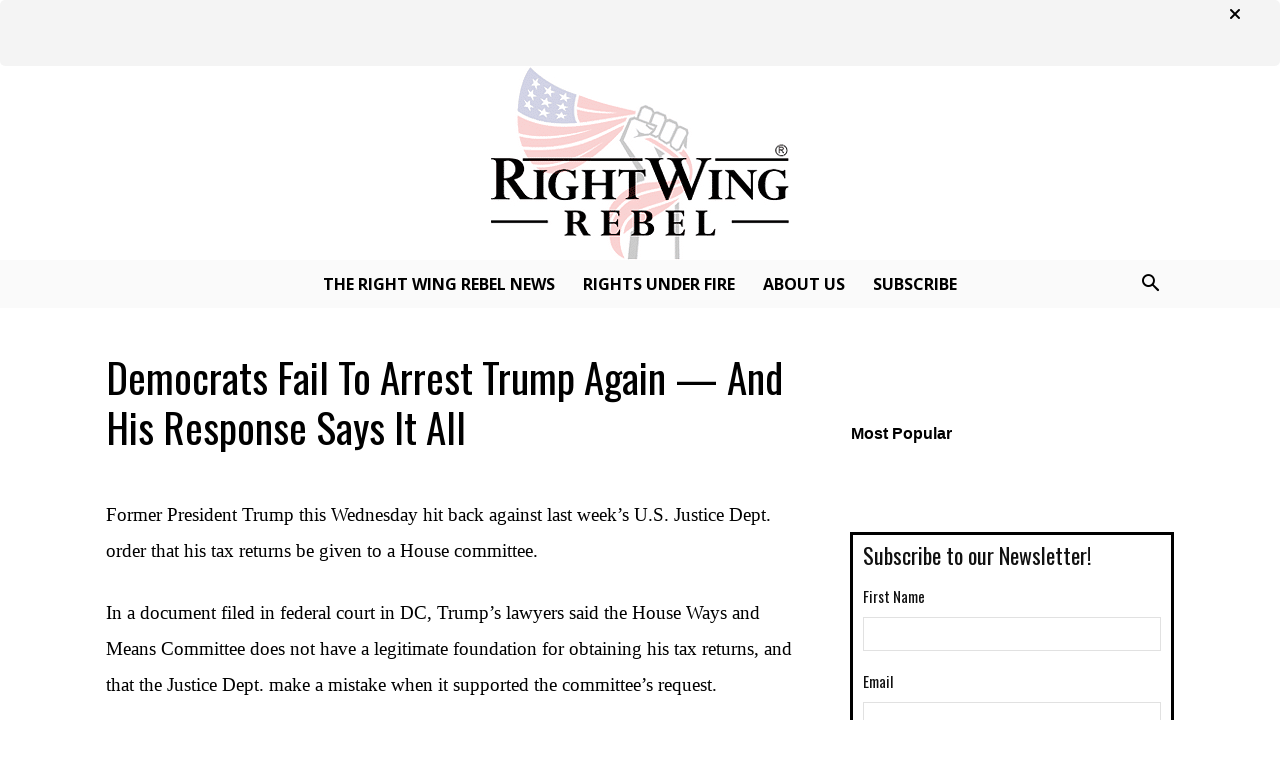

--- FILE ---
content_type: text/html; charset=utf-8
request_url: https://www.google.com/recaptcha/api2/anchor?ar=1&k=6LfphjUgAAAAANF8sKl097UdKlB4sIXW6RuJa1tu&co=aHR0cHM6Ly93d3cudGhlcmlnaHR3aW5ncmViZWwuY29tOjQ0Mw..&hl=en&type=image&v=7gg7H51Q-naNfhmCP3_R47ho&theme=light&size=normal&anchor-ms=20000&execute-ms=30000&cb=z0w61zu25ibi
body_size: 48781
content:
<!DOCTYPE HTML><html dir="ltr" lang="en"><head><meta http-equiv="Content-Type" content="text/html; charset=UTF-8">
<meta http-equiv="X-UA-Compatible" content="IE=edge">
<title>reCAPTCHA</title>
<style type="text/css">
/* cyrillic-ext */
@font-face {
  font-family: 'Roboto';
  font-style: normal;
  font-weight: 400;
  font-stretch: 100%;
  src: url(//fonts.gstatic.com/s/roboto/v48/KFO7CnqEu92Fr1ME7kSn66aGLdTylUAMa3GUBHMdazTgWw.woff2) format('woff2');
  unicode-range: U+0460-052F, U+1C80-1C8A, U+20B4, U+2DE0-2DFF, U+A640-A69F, U+FE2E-FE2F;
}
/* cyrillic */
@font-face {
  font-family: 'Roboto';
  font-style: normal;
  font-weight: 400;
  font-stretch: 100%;
  src: url(//fonts.gstatic.com/s/roboto/v48/KFO7CnqEu92Fr1ME7kSn66aGLdTylUAMa3iUBHMdazTgWw.woff2) format('woff2');
  unicode-range: U+0301, U+0400-045F, U+0490-0491, U+04B0-04B1, U+2116;
}
/* greek-ext */
@font-face {
  font-family: 'Roboto';
  font-style: normal;
  font-weight: 400;
  font-stretch: 100%;
  src: url(//fonts.gstatic.com/s/roboto/v48/KFO7CnqEu92Fr1ME7kSn66aGLdTylUAMa3CUBHMdazTgWw.woff2) format('woff2');
  unicode-range: U+1F00-1FFF;
}
/* greek */
@font-face {
  font-family: 'Roboto';
  font-style: normal;
  font-weight: 400;
  font-stretch: 100%;
  src: url(//fonts.gstatic.com/s/roboto/v48/KFO7CnqEu92Fr1ME7kSn66aGLdTylUAMa3-UBHMdazTgWw.woff2) format('woff2');
  unicode-range: U+0370-0377, U+037A-037F, U+0384-038A, U+038C, U+038E-03A1, U+03A3-03FF;
}
/* math */
@font-face {
  font-family: 'Roboto';
  font-style: normal;
  font-weight: 400;
  font-stretch: 100%;
  src: url(//fonts.gstatic.com/s/roboto/v48/KFO7CnqEu92Fr1ME7kSn66aGLdTylUAMawCUBHMdazTgWw.woff2) format('woff2');
  unicode-range: U+0302-0303, U+0305, U+0307-0308, U+0310, U+0312, U+0315, U+031A, U+0326-0327, U+032C, U+032F-0330, U+0332-0333, U+0338, U+033A, U+0346, U+034D, U+0391-03A1, U+03A3-03A9, U+03B1-03C9, U+03D1, U+03D5-03D6, U+03F0-03F1, U+03F4-03F5, U+2016-2017, U+2034-2038, U+203C, U+2040, U+2043, U+2047, U+2050, U+2057, U+205F, U+2070-2071, U+2074-208E, U+2090-209C, U+20D0-20DC, U+20E1, U+20E5-20EF, U+2100-2112, U+2114-2115, U+2117-2121, U+2123-214F, U+2190, U+2192, U+2194-21AE, U+21B0-21E5, U+21F1-21F2, U+21F4-2211, U+2213-2214, U+2216-22FF, U+2308-230B, U+2310, U+2319, U+231C-2321, U+2336-237A, U+237C, U+2395, U+239B-23B7, U+23D0, U+23DC-23E1, U+2474-2475, U+25AF, U+25B3, U+25B7, U+25BD, U+25C1, U+25CA, U+25CC, U+25FB, U+266D-266F, U+27C0-27FF, U+2900-2AFF, U+2B0E-2B11, U+2B30-2B4C, U+2BFE, U+3030, U+FF5B, U+FF5D, U+1D400-1D7FF, U+1EE00-1EEFF;
}
/* symbols */
@font-face {
  font-family: 'Roboto';
  font-style: normal;
  font-weight: 400;
  font-stretch: 100%;
  src: url(//fonts.gstatic.com/s/roboto/v48/KFO7CnqEu92Fr1ME7kSn66aGLdTylUAMaxKUBHMdazTgWw.woff2) format('woff2');
  unicode-range: U+0001-000C, U+000E-001F, U+007F-009F, U+20DD-20E0, U+20E2-20E4, U+2150-218F, U+2190, U+2192, U+2194-2199, U+21AF, U+21E6-21F0, U+21F3, U+2218-2219, U+2299, U+22C4-22C6, U+2300-243F, U+2440-244A, U+2460-24FF, U+25A0-27BF, U+2800-28FF, U+2921-2922, U+2981, U+29BF, U+29EB, U+2B00-2BFF, U+4DC0-4DFF, U+FFF9-FFFB, U+10140-1018E, U+10190-1019C, U+101A0, U+101D0-101FD, U+102E0-102FB, U+10E60-10E7E, U+1D2C0-1D2D3, U+1D2E0-1D37F, U+1F000-1F0FF, U+1F100-1F1AD, U+1F1E6-1F1FF, U+1F30D-1F30F, U+1F315, U+1F31C, U+1F31E, U+1F320-1F32C, U+1F336, U+1F378, U+1F37D, U+1F382, U+1F393-1F39F, U+1F3A7-1F3A8, U+1F3AC-1F3AF, U+1F3C2, U+1F3C4-1F3C6, U+1F3CA-1F3CE, U+1F3D4-1F3E0, U+1F3ED, U+1F3F1-1F3F3, U+1F3F5-1F3F7, U+1F408, U+1F415, U+1F41F, U+1F426, U+1F43F, U+1F441-1F442, U+1F444, U+1F446-1F449, U+1F44C-1F44E, U+1F453, U+1F46A, U+1F47D, U+1F4A3, U+1F4B0, U+1F4B3, U+1F4B9, U+1F4BB, U+1F4BF, U+1F4C8-1F4CB, U+1F4D6, U+1F4DA, U+1F4DF, U+1F4E3-1F4E6, U+1F4EA-1F4ED, U+1F4F7, U+1F4F9-1F4FB, U+1F4FD-1F4FE, U+1F503, U+1F507-1F50B, U+1F50D, U+1F512-1F513, U+1F53E-1F54A, U+1F54F-1F5FA, U+1F610, U+1F650-1F67F, U+1F687, U+1F68D, U+1F691, U+1F694, U+1F698, U+1F6AD, U+1F6B2, U+1F6B9-1F6BA, U+1F6BC, U+1F6C6-1F6CF, U+1F6D3-1F6D7, U+1F6E0-1F6EA, U+1F6F0-1F6F3, U+1F6F7-1F6FC, U+1F700-1F7FF, U+1F800-1F80B, U+1F810-1F847, U+1F850-1F859, U+1F860-1F887, U+1F890-1F8AD, U+1F8B0-1F8BB, U+1F8C0-1F8C1, U+1F900-1F90B, U+1F93B, U+1F946, U+1F984, U+1F996, U+1F9E9, U+1FA00-1FA6F, U+1FA70-1FA7C, U+1FA80-1FA89, U+1FA8F-1FAC6, U+1FACE-1FADC, U+1FADF-1FAE9, U+1FAF0-1FAF8, U+1FB00-1FBFF;
}
/* vietnamese */
@font-face {
  font-family: 'Roboto';
  font-style: normal;
  font-weight: 400;
  font-stretch: 100%;
  src: url(//fonts.gstatic.com/s/roboto/v48/KFO7CnqEu92Fr1ME7kSn66aGLdTylUAMa3OUBHMdazTgWw.woff2) format('woff2');
  unicode-range: U+0102-0103, U+0110-0111, U+0128-0129, U+0168-0169, U+01A0-01A1, U+01AF-01B0, U+0300-0301, U+0303-0304, U+0308-0309, U+0323, U+0329, U+1EA0-1EF9, U+20AB;
}
/* latin-ext */
@font-face {
  font-family: 'Roboto';
  font-style: normal;
  font-weight: 400;
  font-stretch: 100%;
  src: url(//fonts.gstatic.com/s/roboto/v48/KFO7CnqEu92Fr1ME7kSn66aGLdTylUAMa3KUBHMdazTgWw.woff2) format('woff2');
  unicode-range: U+0100-02BA, U+02BD-02C5, U+02C7-02CC, U+02CE-02D7, U+02DD-02FF, U+0304, U+0308, U+0329, U+1D00-1DBF, U+1E00-1E9F, U+1EF2-1EFF, U+2020, U+20A0-20AB, U+20AD-20C0, U+2113, U+2C60-2C7F, U+A720-A7FF;
}
/* latin */
@font-face {
  font-family: 'Roboto';
  font-style: normal;
  font-weight: 400;
  font-stretch: 100%;
  src: url(//fonts.gstatic.com/s/roboto/v48/KFO7CnqEu92Fr1ME7kSn66aGLdTylUAMa3yUBHMdazQ.woff2) format('woff2');
  unicode-range: U+0000-00FF, U+0131, U+0152-0153, U+02BB-02BC, U+02C6, U+02DA, U+02DC, U+0304, U+0308, U+0329, U+2000-206F, U+20AC, U+2122, U+2191, U+2193, U+2212, U+2215, U+FEFF, U+FFFD;
}
/* cyrillic-ext */
@font-face {
  font-family: 'Roboto';
  font-style: normal;
  font-weight: 500;
  font-stretch: 100%;
  src: url(//fonts.gstatic.com/s/roboto/v48/KFO7CnqEu92Fr1ME7kSn66aGLdTylUAMa3GUBHMdazTgWw.woff2) format('woff2');
  unicode-range: U+0460-052F, U+1C80-1C8A, U+20B4, U+2DE0-2DFF, U+A640-A69F, U+FE2E-FE2F;
}
/* cyrillic */
@font-face {
  font-family: 'Roboto';
  font-style: normal;
  font-weight: 500;
  font-stretch: 100%;
  src: url(//fonts.gstatic.com/s/roboto/v48/KFO7CnqEu92Fr1ME7kSn66aGLdTylUAMa3iUBHMdazTgWw.woff2) format('woff2');
  unicode-range: U+0301, U+0400-045F, U+0490-0491, U+04B0-04B1, U+2116;
}
/* greek-ext */
@font-face {
  font-family: 'Roboto';
  font-style: normal;
  font-weight: 500;
  font-stretch: 100%;
  src: url(//fonts.gstatic.com/s/roboto/v48/KFO7CnqEu92Fr1ME7kSn66aGLdTylUAMa3CUBHMdazTgWw.woff2) format('woff2');
  unicode-range: U+1F00-1FFF;
}
/* greek */
@font-face {
  font-family: 'Roboto';
  font-style: normal;
  font-weight: 500;
  font-stretch: 100%;
  src: url(//fonts.gstatic.com/s/roboto/v48/KFO7CnqEu92Fr1ME7kSn66aGLdTylUAMa3-UBHMdazTgWw.woff2) format('woff2');
  unicode-range: U+0370-0377, U+037A-037F, U+0384-038A, U+038C, U+038E-03A1, U+03A3-03FF;
}
/* math */
@font-face {
  font-family: 'Roboto';
  font-style: normal;
  font-weight: 500;
  font-stretch: 100%;
  src: url(//fonts.gstatic.com/s/roboto/v48/KFO7CnqEu92Fr1ME7kSn66aGLdTylUAMawCUBHMdazTgWw.woff2) format('woff2');
  unicode-range: U+0302-0303, U+0305, U+0307-0308, U+0310, U+0312, U+0315, U+031A, U+0326-0327, U+032C, U+032F-0330, U+0332-0333, U+0338, U+033A, U+0346, U+034D, U+0391-03A1, U+03A3-03A9, U+03B1-03C9, U+03D1, U+03D5-03D6, U+03F0-03F1, U+03F4-03F5, U+2016-2017, U+2034-2038, U+203C, U+2040, U+2043, U+2047, U+2050, U+2057, U+205F, U+2070-2071, U+2074-208E, U+2090-209C, U+20D0-20DC, U+20E1, U+20E5-20EF, U+2100-2112, U+2114-2115, U+2117-2121, U+2123-214F, U+2190, U+2192, U+2194-21AE, U+21B0-21E5, U+21F1-21F2, U+21F4-2211, U+2213-2214, U+2216-22FF, U+2308-230B, U+2310, U+2319, U+231C-2321, U+2336-237A, U+237C, U+2395, U+239B-23B7, U+23D0, U+23DC-23E1, U+2474-2475, U+25AF, U+25B3, U+25B7, U+25BD, U+25C1, U+25CA, U+25CC, U+25FB, U+266D-266F, U+27C0-27FF, U+2900-2AFF, U+2B0E-2B11, U+2B30-2B4C, U+2BFE, U+3030, U+FF5B, U+FF5D, U+1D400-1D7FF, U+1EE00-1EEFF;
}
/* symbols */
@font-face {
  font-family: 'Roboto';
  font-style: normal;
  font-weight: 500;
  font-stretch: 100%;
  src: url(//fonts.gstatic.com/s/roboto/v48/KFO7CnqEu92Fr1ME7kSn66aGLdTylUAMaxKUBHMdazTgWw.woff2) format('woff2');
  unicode-range: U+0001-000C, U+000E-001F, U+007F-009F, U+20DD-20E0, U+20E2-20E4, U+2150-218F, U+2190, U+2192, U+2194-2199, U+21AF, U+21E6-21F0, U+21F3, U+2218-2219, U+2299, U+22C4-22C6, U+2300-243F, U+2440-244A, U+2460-24FF, U+25A0-27BF, U+2800-28FF, U+2921-2922, U+2981, U+29BF, U+29EB, U+2B00-2BFF, U+4DC0-4DFF, U+FFF9-FFFB, U+10140-1018E, U+10190-1019C, U+101A0, U+101D0-101FD, U+102E0-102FB, U+10E60-10E7E, U+1D2C0-1D2D3, U+1D2E0-1D37F, U+1F000-1F0FF, U+1F100-1F1AD, U+1F1E6-1F1FF, U+1F30D-1F30F, U+1F315, U+1F31C, U+1F31E, U+1F320-1F32C, U+1F336, U+1F378, U+1F37D, U+1F382, U+1F393-1F39F, U+1F3A7-1F3A8, U+1F3AC-1F3AF, U+1F3C2, U+1F3C4-1F3C6, U+1F3CA-1F3CE, U+1F3D4-1F3E0, U+1F3ED, U+1F3F1-1F3F3, U+1F3F5-1F3F7, U+1F408, U+1F415, U+1F41F, U+1F426, U+1F43F, U+1F441-1F442, U+1F444, U+1F446-1F449, U+1F44C-1F44E, U+1F453, U+1F46A, U+1F47D, U+1F4A3, U+1F4B0, U+1F4B3, U+1F4B9, U+1F4BB, U+1F4BF, U+1F4C8-1F4CB, U+1F4D6, U+1F4DA, U+1F4DF, U+1F4E3-1F4E6, U+1F4EA-1F4ED, U+1F4F7, U+1F4F9-1F4FB, U+1F4FD-1F4FE, U+1F503, U+1F507-1F50B, U+1F50D, U+1F512-1F513, U+1F53E-1F54A, U+1F54F-1F5FA, U+1F610, U+1F650-1F67F, U+1F687, U+1F68D, U+1F691, U+1F694, U+1F698, U+1F6AD, U+1F6B2, U+1F6B9-1F6BA, U+1F6BC, U+1F6C6-1F6CF, U+1F6D3-1F6D7, U+1F6E0-1F6EA, U+1F6F0-1F6F3, U+1F6F7-1F6FC, U+1F700-1F7FF, U+1F800-1F80B, U+1F810-1F847, U+1F850-1F859, U+1F860-1F887, U+1F890-1F8AD, U+1F8B0-1F8BB, U+1F8C0-1F8C1, U+1F900-1F90B, U+1F93B, U+1F946, U+1F984, U+1F996, U+1F9E9, U+1FA00-1FA6F, U+1FA70-1FA7C, U+1FA80-1FA89, U+1FA8F-1FAC6, U+1FACE-1FADC, U+1FADF-1FAE9, U+1FAF0-1FAF8, U+1FB00-1FBFF;
}
/* vietnamese */
@font-face {
  font-family: 'Roboto';
  font-style: normal;
  font-weight: 500;
  font-stretch: 100%;
  src: url(//fonts.gstatic.com/s/roboto/v48/KFO7CnqEu92Fr1ME7kSn66aGLdTylUAMa3OUBHMdazTgWw.woff2) format('woff2');
  unicode-range: U+0102-0103, U+0110-0111, U+0128-0129, U+0168-0169, U+01A0-01A1, U+01AF-01B0, U+0300-0301, U+0303-0304, U+0308-0309, U+0323, U+0329, U+1EA0-1EF9, U+20AB;
}
/* latin-ext */
@font-face {
  font-family: 'Roboto';
  font-style: normal;
  font-weight: 500;
  font-stretch: 100%;
  src: url(//fonts.gstatic.com/s/roboto/v48/KFO7CnqEu92Fr1ME7kSn66aGLdTylUAMa3KUBHMdazTgWw.woff2) format('woff2');
  unicode-range: U+0100-02BA, U+02BD-02C5, U+02C7-02CC, U+02CE-02D7, U+02DD-02FF, U+0304, U+0308, U+0329, U+1D00-1DBF, U+1E00-1E9F, U+1EF2-1EFF, U+2020, U+20A0-20AB, U+20AD-20C0, U+2113, U+2C60-2C7F, U+A720-A7FF;
}
/* latin */
@font-face {
  font-family: 'Roboto';
  font-style: normal;
  font-weight: 500;
  font-stretch: 100%;
  src: url(//fonts.gstatic.com/s/roboto/v48/KFO7CnqEu92Fr1ME7kSn66aGLdTylUAMa3yUBHMdazQ.woff2) format('woff2');
  unicode-range: U+0000-00FF, U+0131, U+0152-0153, U+02BB-02BC, U+02C6, U+02DA, U+02DC, U+0304, U+0308, U+0329, U+2000-206F, U+20AC, U+2122, U+2191, U+2193, U+2212, U+2215, U+FEFF, U+FFFD;
}
/* cyrillic-ext */
@font-face {
  font-family: 'Roboto';
  font-style: normal;
  font-weight: 900;
  font-stretch: 100%;
  src: url(//fonts.gstatic.com/s/roboto/v48/KFO7CnqEu92Fr1ME7kSn66aGLdTylUAMa3GUBHMdazTgWw.woff2) format('woff2');
  unicode-range: U+0460-052F, U+1C80-1C8A, U+20B4, U+2DE0-2DFF, U+A640-A69F, U+FE2E-FE2F;
}
/* cyrillic */
@font-face {
  font-family: 'Roboto';
  font-style: normal;
  font-weight: 900;
  font-stretch: 100%;
  src: url(//fonts.gstatic.com/s/roboto/v48/KFO7CnqEu92Fr1ME7kSn66aGLdTylUAMa3iUBHMdazTgWw.woff2) format('woff2');
  unicode-range: U+0301, U+0400-045F, U+0490-0491, U+04B0-04B1, U+2116;
}
/* greek-ext */
@font-face {
  font-family: 'Roboto';
  font-style: normal;
  font-weight: 900;
  font-stretch: 100%;
  src: url(//fonts.gstatic.com/s/roboto/v48/KFO7CnqEu92Fr1ME7kSn66aGLdTylUAMa3CUBHMdazTgWw.woff2) format('woff2');
  unicode-range: U+1F00-1FFF;
}
/* greek */
@font-face {
  font-family: 'Roboto';
  font-style: normal;
  font-weight: 900;
  font-stretch: 100%;
  src: url(//fonts.gstatic.com/s/roboto/v48/KFO7CnqEu92Fr1ME7kSn66aGLdTylUAMa3-UBHMdazTgWw.woff2) format('woff2');
  unicode-range: U+0370-0377, U+037A-037F, U+0384-038A, U+038C, U+038E-03A1, U+03A3-03FF;
}
/* math */
@font-face {
  font-family: 'Roboto';
  font-style: normal;
  font-weight: 900;
  font-stretch: 100%;
  src: url(//fonts.gstatic.com/s/roboto/v48/KFO7CnqEu92Fr1ME7kSn66aGLdTylUAMawCUBHMdazTgWw.woff2) format('woff2');
  unicode-range: U+0302-0303, U+0305, U+0307-0308, U+0310, U+0312, U+0315, U+031A, U+0326-0327, U+032C, U+032F-0330, U+0332-0333, U+0338, U+033A, U+0346, U+034D, U+0391-03A1, U+03A3-03A9, U+03B1-03C9, U+03D1, U+03D5-03D6, U+03F0-03F1, U+03F4-03F5, U+2016-2017, U+2034-2038, U+203C, U+2040, U+2043, U+2047, U+2050, U+2057, U+205F, U+2070-2071, U+2074-208E, U+2090-209C, U+20D0-20DC, U+20E1, U+20E5-20EF, U+2100-2112, U+2114-2115, U+2117-2121, U+2123-214F, U+2190, U+2192, U+2194-21AE, U+21B0-21E5, U+21F1-21F2, U+21F4-2211, U+2213-2214, U+2216-22FF, U+2308-230B, U+2310, U+2319, U+231C-2321, U+2336-237A, U+237C, U+2395, U+239B-23B7, U+23D0, U+23DC-23E1, U+2474-2475, U+25AF, U+25B3, U+25B7, U+25BD, U+25C1, U+25CA, U+25CC, U+25FB, U+266D-266F, U+27C0-27FF, U+2900-2AFF, U+2B0E-2B11, U+2B30-2B4C, U+2BFE, U+3030, U+FF5B, U+FF5D, U+1D400-1D7FF, U+1EE00-1EEFF;
}
/* symbols */
@font-face {
  font-family: 'Roboto';
  font-style: normal;
  font-weight: 900;
  font-stretch: 100%;
  src: url(//fonts.gstatic.com/s/roboto/v48/KFO7CnqEu92Fr1ME7kSn66aGLdTylUAMaxKUBHMdazTgWw.woff2) format('woff2');
  unicode-range: U+0001-000C, U+000E-001F, U+007F-009F, U+20DD-20E0, U+20E2-20E4, U+2150-218F, U+2190, U+2192, U+2194-2199, U+21AF, U+21E6-21F0, U+21F3, U+2218-2219, U+2299, U+22C4-22C6, U+2300-243F, U+2440-244A, U+2460-24FF, U+25A0-27BF, U+2800-28FF, U+2921-2922, U+2981, U+29BF, U+29EB, U+2B00-2BFF, U+4DC0-4DFF, U+FFF9-FFFB, U+10140-1018E, U+10190-1019C, U+101A0, U+101D0-101FD, U+102E0-102FB, U+10E60-10E7E, U+1D2C0-1D2D3, U+1D2E0-1D37F, U+1F000-1F0FF, U+1F100-1F1AD, U+1F1E6-1F1FF, U+1F30D-1F30F, U+1F315, U+1F31C, U+1F31E, U+1F320-1F32C, U+1F336, U+1F378, U+1F37D, U+1F382, U+1F393-1F39F, U+1F3A7-1F3A8, U+1F3AC-1F3AF, U+1F3C2, U+1F3C4-1F3C6, U+1F3CA-1F3CE, U+1F3D4-1F3E0, U+1F3ED, U+1F3F1-1F3F3, U+1F3F5-1F3F7, U+1F408, U+1F415, U+1F41F, U+1F426, U+1F43F, U+1F441-1F442, U+1F444, U+1F446-1F449, U+1F44C-1F44E, U+1F453, U+1F46A, U+1F47D, U+1F4A3, U+1F4B0, U+1F4B3, U+1F4B9, U+1F4BB, U+1F4BF, U+1F4C8-1F4CB, U+1F4D6, U+1F4DA, U+1F4DF, U+1F4E3-1F4E6, U+1F4EA-1F4ED, U+1F4F7, U+1F4F9-1F4FB, U+1F4FD-1F4FE, U+1F503, U+1F507-1F50B, U+1F50D, U+1F512-1F513, U+1F53E-1F54A, U+1F54F-1F5FA, U+1F610, U+1F650-1F67F, U+1F687, U+1F68D, U+1F691, U+1F694, U+1F698, U+1F6AD, U+1F6B2, U+1F6B9-1F6BA, U+1F6BC, U+1F6C6-1F6CF, U+1F6D3-1F6D7, U+1F6E0-1F6EA, U+1F6F0-1F6F3, U+1F6F7-1F6FC, U+1F700-1F7FF, U+1F800-1F80B, U+1F810-1F847, U+1F850-1F859, U+1F860-1F887, U+1F890-1F8AD, U+1F8B0-1F8BB, U+1F8C0-1F8C1, U+1F900-1F90B, U+1F93B, U+1F946, U+1F984, U+1F996, U+1F9E9, U+1FA00-1FA6F, U+1FA70-1FA7C, U+1FA80-1FA89, U+1FA8F-1FAC6, U+1FACE-1FADC, U+1FADF-1FAE9, U+1FAF0-1FAF8, U+1FB00-1FBFF;
}
/* vietnamese */
@font-face {
  font-family: 'Roboto';
  font-style: normal;
  font-weight: 900;
  font-stretch: 100%;
  src: url(//fonts.gstatic.com/s/roboto/v48/KFO7CnqEu92Fr1ME7kSn66aGLdTylUAMa3OUBHMdazTgWw.woff2) format('woff2');
  unicode-range: U+0102-0103, U+0110-0111, U+0128-0129, U+0168-0169, U+01A0-01A1, U+01AF-01B0, U+0300-0301, U+0303-0304, U+0308-0309, U+0323, U+0329, U+1EA0-1EF9, U+20AB;
}
/* latin-ext */
@font-face {
  font-family: 'Roboto';
  font-style: normal;
  font-weight: 900;
  font-stretch: 100%;
  src: url(//fonts.gstatic.com/s/roboto/v48/KFO7CnqEu92Fr1ME7kSn66aGLdTylUAMa3KUBHMdazTgWw.woff2) format('woff2');
  unicode-range: U+0100-02BA, U+02BD-02C5, U+02C7-02CC, U+02CE-02D7, U+02DD-02FF, U+0304, U+0308, U+0329, U+1D00-1DBF, U+1E00-1E9F, U+1EF2-1EFF, U+2020, U+20A0-20AB, U+20AD-20C0, U+2113, U+2C60-2C7F, U+A720-A7FF;
}
/* latin */
@font-face {
  font-family: 'Roboto';
  font-style: normal;
  font-weight: 900;
  font-stretch: 100%;
  src: url(//fonts.gstatic.com/s/roboto/v48/KFO7CnqEu92Fr1ME7kSn66aGLdTylUAMa3yUBHMdazQ.woff2) format('woff2');
  unicode-range: U+0000-00FF, U+0131, U+0152-0153, U+02BB-02BC, U+02C6, U+02DA, U+02DC, U+0304, U+0308, U+0329, U+2000-206F, U+20AC, U+2122, U+2191, U+2193, U+2212, U+2215, U+FEFF, U+FFFD;
}

</style>
<link rel="stylesheet" type="text/css" href="https://www.gstatic.com/recaptcha/releases/7gg7H51Q-naNfhmCP3_R47ho/styles__ltr.css">
<script nonce="8d9Qq-6zGit3QuOB90L8KQ" type="text/javascript">window['__recaptcha_api'] = 'https://www.google.com/recaptcha/api2/';</script>
<script type="text/javascript" src="https://www.gstatic.com/recaptcha/releases/7gg7H51Q-naNfhmCP3_R47ho/recaptcha__en.js" nonce="8d9Qq-6zGit3QuOB90L8KQ">
      
    </script></head>
<body><div id="rc-anchor-alert" class="rc-anchor-alert"></div>
<input type="hidden" id="recaptcha-token" value="[base64]">
<script type="text/javascript" nonce="8d9Qq-6zGit3QuOB90L8KQ">
      recaptcha.anchor.Main.init("[\x22ainput\x22,[\x22bgdata\x22,\x22\x22,\[base64]/[base64]/bmV3IFpbdF0obVswXSk6Sz09Mj9uZXcgWlt0XShtWzBdLG1bMV0pOks9PTM/bmV3IFpbdF0obVswXSxtWzFdLG1bMl0pOks9PTQ/[base64]/[base64]/[base64]/[base64]/[base64]/[base64]/[base64]/[base64]/[base64]/[base64]/[base64]/[base64]/[base64]/[base64]\\u003d\\u003d\x22,\[base64]\\u003d\\u003d\x22,\x22w6IsCG0dOSx0wpzCojQRZn7CsXUpAMKVWBcGOUhtfw91HcODw4bCqcK6w5Fsw7EJR8KmNcO1wqVBwrHDjcOkLgwdEjnDjcOlw6hKZcOhwqXCmEZ1w5TDpxHCgMKTFsKFw69kHkMVEjtNwrNoZALDnsKdOcOmVMK4dsKkwonDr8OYeGtTChHCmsOmUX/Cjn/DnwAXw4JbCMO3wqFHw4rCvm5xw7HDgsK6wrZUHMKUwpnCk2HDhsK9w7ZGLDQFwo/Ci8O6wrPCvhI3WVQUKWPCk8KmwrHCqMOawrdKw7IOw4TChMOJw7B8d0/Cl1/[base64]/w4R4RcO9w4crJ8OuwoYfFAvDvcKhUsOyw4PDkMOMwp3CjCvDusOzw4FnD8OURsOObD3CgSrCkMKvN1DDg8K9E8KKEWPDtsOIKCIbw43DnsK2DsOCMnLCqD/[base64]/MsKNwpDDoMOgwr7Cr3jDtnLCiVFgTMOweMKuwolfBn/Cil9lw5h6wrHCrCdgwq/CsDDDn1oRWTzDkAnDjzZDw4gxbcKWM8KSLWLDssOXwpHCrcKCwrnDgcOvB8KrasOSwpN+wp3DvMKIwpITwoDDhsKJBkPCuwk/woXDkRDCv0vCmsK0wrMKwrrComTCrxVYJcOKw7fChsOeIwDCjsOXwoUAw4jChhnCh8OEfMO5woDDgsKswqgVAsOELcO8w6fDqjLCgsOiwq/[base64]/CsWrCjsKWwrg3wrHDmkLCnFJvwoIUw7TDvAk9woQrw4fCvUvCvRVVMW5/czh5woLCp8OLIMKgRiABR8OTwp/CmsOCw63CrsOTwocvPSnDqAUZw5AsfcOfwpHDiUzDncK3w4ELwpbCpMKCQzLChMKBw67DoUoIMHXCocOJwoRVPn5MTsOaw6TCgcOOOFQbwp3Ct8OLw4LCsMKHwqo/NsOFNsOUw6RIw7PDnlpaYx9FB8OPVXnCnsO7TSBUw6vCuMOew7t4HjXDtwvCgMO9C8OISj7Cuwtew7YFOUTDpMKEdMKoG29TQMOFF0drwoAKw5zCtMKCRTnCnHdmw7jDicOtwoctwo/DnMOgwr3DmU/DtwhIwqnCr8KjwokBJkx7w5NFw6obw5nCnFhVR2/DjGDDvS1yKCYaAsOPaHQkwpRsXilZXCLDpnIdwrzDqMKkw6p1NA/[base64]/DpsOVUMKZwq47PTFww4JUw6diwrxDd1nChMO5ag3DnRh5EcKNw4nCmiZ9YSnDgTrCrcKWwq49wqBaNykiXcOAwr51w7Mxw4gvclgdXsK3w6ZXw5XDosKNN8OyTEF/UcOzPzNOcjfDr8OIOsOKL8OyaMKcwqbCu8OXw65cw5R7w6PClUxsLHB0woTCj8K5wqRDwqVzf3kpw7HDkEfDvMOqeUHCmcOQw73CtDfCrCTDmMKqdsOjQsOmRMK+woNNwq56HFPCqcO/[base64]/CgnQzw6/DiFbCk8OMM8KLw5Uew6sCdC8tewdBw7TDrhlHw43CqCLCug9daR7CscOVPm7CusOnYsO9wrYgwqvCtEFYwrQ3w5pzw7nCosO5dHrCiMKgw7fDgTTDhMOcw5LDhsK2UsKtw5/DsxwZDMOKwpJbJH1LwqrDmCPCvQsDEkzCqC3Cv0ZyG8OpLSMQwr0Vw41TwqfCnT/DuBPDkcOkRmlSR8OzRjfDgHUMOnkuwoTDjsOOLwtAbcKmHMKnw5gBwrXDtsOQwr4RJQUbMFIrFcOINcOucMOtPDXDtnHDo3TCnn1ePzAlw614MVLDkWk0A8Kgwq8KSMKtw7xJwrZhw57CtcKhw7jDqTzDh2vCnxZ2w7BQwoHDoMOyw7/[base64]/[base64]/AMOnfsKwH8O6CFIYCHYCRcONMhU+eR7Dk2Bzw6F4CwJNacKoTW/ClwxBw6JXwqVcelJZw4TCksKAQm1qwr0Pw5Fzw6bDoiXDv3/CqsKAZCbCiGLCkcOeJ8K+w6ouTsKwHzvDlMKDw7nDtkDDtnbDoWNNwr3ChWrCtcO6Q8OXegFNJ3HCusK1wqxIw6RCw6IQw6LDjsKqccK0b8KAwrJ6Lw5CZsOJY3Nywo8UBEItwoULw6hMcQU4LSlRwqXDlA3DrVTDncOvwpw+w6fCmT7DosONbGfDt2JxwqTChhlJYD/DqwNQw7zDvERhw5TCncOMwpbCoAXCrW/CjlB5OwJtwo3DtiMjwovDgsOnwqbCq3cYwo0/NjDCiy1iwrrDmsOvLTTCisOgegXCkhvCs8OTw6HCsMKywp/CocOHWDDCjcKvI3YxI8KZwo/[base64]/CiTjCryXDtgkwKGw9Umshw7wiw67CmC7DpcKCVTxzEXzDgsKWw41pw6lmU13CvsOCwp3Dm8KFw6jChTPCvMO+w608wrHCuMKmw71bFCTDm8KMWsKyPcKvbcKFCsK5U8KnLzVbO0LClkjCksO0fEnCp8KhwqjDgMOrw7rCoCTCsSIpw6TCnFN3aC/[base64]/wq3Dhm3Cg8K5U8KvAhLDjMKFfGs8wpzDrMK2TWPChgwYwo/DvVYuA1F6FWo8wrp/VSFAw7vCtFFUaU3DsVTCoMOYwp91w4zDosOCNcO9wpE+wo3CriVuwqLDpmvCqAl3w6Vtw5hpQ8O7dcOYecKrwpZAw7zDvltcwprDsQJpwroDw7t7CMOow6Q6OMK+D8OuwqZ9McOIJWzDtlnClMOZwo8ePMOdw5/DnFTDocOCQ8KlYcOcwr0fBhVrwpVUwonCvMOgwo18w6pRNWddCBLCqcKpNsKAw6vCrMKmw7dKwqkvIcKKP1fDpcK8woXCh8Ogwq09HsKcQBHCssKqwoPDq1hSPsKDLBvCsX7DoMOuDl0Sw6BeHcONwp/Cq31VKy1JwpPCplbDs8KjwpHDpD/Ch8OJdwXDriIew412w4rChFDDkMOVwqjClsKySx8XK8K7DXhvw4/CqMOBfQ0Bw5o7worCmcK6Y1sVBcOpwrgAP8KGMDtyw4XDisOGwq1+TsOiQcKmwp80w5UlTcO8woETw4/CgcOYFhPDrcKowoBkw5M9w6/[base64]/woIYBcK3w7LCq8KaaELCj8OVw4kIw7J2w5xWe0nCjsOlwqREworDsQ7DuiXCr8OKYMKDZSM/[base64]/CjMODWcODfcOKGcOdwpItT8OpHMKbFsO6I1zDrn7CqWDCssKSHxPCpcO7WVrDrMOnOsKhUcKGPMO7wprChhfDi8OswoU6PMKnbsOPBRkueMK5woLChsKiwqFEw57DmTLDhcOiOg3CgsKyQ0M/woDDh8K+w7kSwoLCrRjCusO8w5kewpXCvcKqG8KZw7EfJUs1VS7DosKjIMOVwoPCll3Dq8KxwozCjMKTwp3DjRUEIQPCnBDDoUoHGC8bwq0pZcKwLlcQw7PCiwvDjH/CnsK+GsKewoQlQcOzwqbCkknDoyJQw6jCi8K/KFsqwpHCq11dccKyTFTDnsO+IcOgwo0dwpUkwoUYwoTDii/CnMO/w4AYw4zCk8KYwpJMZxnCkCfCv8Olw4RLwrPCg0jChsO9wqjCniBXfcKzwow9w5BQw7NMTVLDu3lXNz7CksO7wrzCvkFkwooFw4gIwrDCvsK9XsOMP3HDssOZw7HClcOTecKHLS3Dpi1gRMKIMXhkw7jDj07Di8O/wop8KiUGw4Ypw43CicO4wpTCkcKvw5AHMcOcw6lmw5XDrcK0PMKbwrYcVnrDnBTCvsOkw7/Dp2sAw69hE8Ohw6bCl8KDAMKfw4RRw6/Ds1kTGXEXHFNoHnvDpcKLwoJ5bTXDncOLBl3CnEBswr7Cm8KTwoHDlsKCVR97PBx1M0kralLDqMOTHQwbwq3DtArCpMO4OSN1w5Q/w4hWwpPCqMOTw59jbQdgF8O4Og5pw5JYTsKbGkTDq8Ohw7wXwojDg8OtNsKhwrPCphHCpyUbw5HDvMKIw7nCs0vDrsKnw4LCq8OFVMOnHcOxT8Ocwo/[base64]/DrztEFMKQVsOMBFHCq03CiGQ7cj1Pwo0Vwp9Kw756w6M1w6rDtsKTDMK/wqDCn09Kw64cw4jCvHg7w4hhw6rCssKqFh7CnUNEfcO/wqZfw7sqwr/[base64]/[base64]/DpMKSwrdjGGAtRMO2ZxvCgsKNCQDDn8O+w7xjwrE2MMOpw456ccORaSRRaMORwpfDlDJ7w6nCpyvDpynCl1TDgMOvwqlSw4/CoS/Duixiw40GwoXDgsOGwpYNLHLDq8KBUxVISHNvwq5qMVnCkMOOYcKdKU9NwoZiwphgFcKuUMOPw7/DsMOfw6nCpHl/bsOPMSXDhkJnTDsfwq53Y0sITsOPLGRCR1dOZkYCSBkCCMO0BCliwpDDpkjDjMK0w7ZKw57DiwLDqlJRY8KKw5/Cmh8+B8KmbWLCn8OMwqk1w7rCsnkLwo/CmsOew63DosOcPsOGwoXDhVBlIMODwpVhwokEwr9APUcmPlcAMMKUw4HDq8K9T8K0wq7Ct010w6DCkmNMwp54w70dw4sLecO6P8OMwrcTQ8ODw6kwQDlywowsFgFtw7sbPMOkwpHClEzCiMOMw6jDphjCtX/ChMOgV8KQQ8KSwrRjwo4PS8OVwqEBdcOrwrcGw5/CtQ/Dmz9ndibDpyYyFcK9wrLDmMOJRFzDqHZkwpcxw75twobDlT8RSVXDn8KcwpclwpDCp8Ksw79DXFRtwqzDkcOywonDm8KswqMdaMKKw5TDvcKLY8OnJcOuMhpdBcOnw4nCkikPwqLDoHo8w49sw6DDhhVuQcKsKsKaGMOJTsKRw7U/E8ORHB/CrMOecMKswopbK2bDvsKEw4nDminDoVoCVl9SHSwmwpHCvRvDrhXDt8O6DEvDrh3DlUbChRDCr8KNwr8Jw5gcc0UlwojCmUgQw4vDpcOFworDpl0uw7DDtHEpRGFRw6JhVMKpwrLCpjbDsXLDp8OJw4cowrtoVMOHw6LDrCExw4IDJFs9wqJKEC0/SFkqw4NoTcKuJsKHGihRVsKpThrDrmHCggPDusK1wqfCgcKOwqNuwrYbQ8OVCMOZMyofwppywrljAxbCqMOHNUNxwrTDq37CrgLCjV/DoRbDscOXwp91wpBOw6BFbxvCoEDDum3DocOEdCU8RMO3Xzs/T0DDt2IbOxXCokJqOMO2wr4zBRsWSQPDv8KkAAxSworDrEzDsMKww61XInTDlcOaG3PDvCY0f8K2b1Afw6/DkTTDpMK9w6t+w75OfsONWyPCh8Kuwp8wAn/CksOVcyfDm8OPUMOHw4/DnTUJw5TDvV5Fw7FxDMOhIxPDhnTDpgTCpMKpNMOXwrgpVsOHFMO6DsOHdsKvQVnCtwZcV8O9PMKmUQQnwoLDtsOVwqQMDcK5fH/DpcOPw5bCiUY/XMO5wqhIwqwaw7TCoUsEE8Ozwo9WG8K0wokdCEdUw73ChsKCHcKRw5DCjsK4LMOTEV/DksKFwqREwrLCocKGwqTDv8OgXcOSDQU0w60XfsOTb8OXdwwnwpgzEjXDtVUkLls8w77ClMK7wr5awrPDlcO8QkDCqz/CpMKTGcOrw6HDlUfCocOeOMO+MMOtQVJaw64qRMKUCMOCMMKow5TDrATDisKkw6I8CMOVPV7DnEJGwpgReMOuMiAZR8OWwq1tTV/Co1jCj33CqirCjGtfw7cvw4HDgEDCryULw7F1w5rCs0rDmsO0VhvCrArCncOVwpDDsMKRDUPDtsK9w4UFwrvDv8KBw7HDkyNyGxguw7ZKw4oGAxPCijIRw4TChcOqPREGHMOGwoPCr2Q8wrxXdcOQwr4Zbk/[base64]/DmBLDqMKUw6rDtMOFVcK2X8OHGG40wrnChALCgRPDlVtww5l6w6HCkcOXwq5qEcKIb8Osw6bDpsKxWcKswr7DnmLCiFHDpRHDn1c3w71zeMOMw5k+V0sEwoTDt35HfSXChQzCgcOsc2lxw5LCigvDvHARw6l/wpHCmcOcwrI7TMKXEcOCRcObw7dww7bDhDhLPcKvG8Kmw5PDgsKowpfDg8KzccKyw5fCrsOMw4vCoMK2w6cGw5ZbTSMVBMKqw4DDnsOsH0BcL2QCw6QBNifCl8OzZ8OBwpjCpMOOw7/DsMOGHcOMJyzCv8KXBMOvTiHCrsK8wrJ6w4bDmMO6wrXDhwjCti/DisKReH3DkkDCkAxIwpPChsK2w7kIwrvDjcK+McKhw77CncKowrcpVsKpw6jCmhzDiGPCrHrDmALCo8KwccK6w5nDoMOZwr3CncO6w7nDkDTCv8OKC8KLLRTCvMK2JMKsw4JZI29bVMOOY8KoLxQLVh7DisKUwqXDvsOHwpczwpwbZXXChX/[base64]/cSpFQUXDg8K/LyLCssK5w5rDmkhpw6PDiX3Dh8K/wqjCtGfCjBIaKXMpwrnDqW7Cg09cU8OfwqU3HTLDmzQRDMK/w4HDj0ZnworDrsO2MDvDjmfDh8KLZcOITVvDmMO/ITogbE8PK3VQwoPCtSnCpzBbwqjCgSLCnHVnAsKYw7vDiUnDhWIGw7TDjcOFYg7CucOaI8OBIFo1bTPCvQhpwos6wpTDoxnDvxQhwpPDmMKMRcOaKsK6w7fDmsK2w4ZxHsOFHcKpJVfCrgfDmUtlIQ3ClcOPw5sOSnBaw4fDpGI1fD/Cq1QeasK6Vk5SwofCiC7DpHcMw4pNwpkKMAjDkMKiJlYvJmZawqfCvEB3wpnDt8OlbAnDscORw5TDi03Cl3jCicK5w6fCk8KMw6Q+VMOXwqzCl2zCgVHCi1XCjyI8wqRjw6rCkSfDnxhlM8KmTsOvwpJqw6cwGgrCjUtQwqdhXMKsFDUbw7wrwowIwodHw5bCn8O/w6PDhsKfw7stw651w4TDocKCdhnCtMOyGcOowpVNZ8KkdiI4wrpww4XCi8KrDSN+wqwkw5jClFZrw79KPSd2CsKyLFnCtcOYwqbDpULChUU6WkMNMcKDbcOrwp7Dqzp6Ol7DssOPC8OuQmIzEhldwqjCiVYnH2saw67DmMOCw79/w7nDo1IybisqwqLDkAUWw6bDtsOkwpYgw4MsIyHCiMKVRsOiw71/IMKWw5t+VwPDnMOJV8OhT8ODRzfCrDDCiAjDvjjDp8KaC8OhNcODLwLDomXDnVfDicKEwpjDs8OAw7YbCsOrw5ZCJTHDjnzCsF7CoXvDgzAySXvDjsOhw4/DucKxwq7Cl35HcXHCjwBMUMKlwqXCjsKgwp7CqFzDuz45enIYEV9tcVfDoGrDisKMw5jCqsO7EcOMwrbCvsOQJGvCjWrDiXTDu8OuCMO5wprDusKQw6bDmMKVIBUQwpRSwobCggpbw6HDpsKIw40nwrxTwrPCt8OefwHDlw/DjMO3woZ1w5xSZsOcw53DlVTDrcKGw63DnsO8XRnDsMOSw6fDqSjCt8KBS2vCkkAGw43CucOowro4HcKkwrTCgmNjw5Nzw7jCv8OnUMOHOh7CjcOLdFjDsmRRwqjCixgzwp5yw4Ala2TDhWRvw7JVwqcZwqBRwr0lwqZKDEfCjWPClsKlw6bCtMKfw6xYw4oLwoh4wp/Dv8OpIzE1w4kbwoUJwo7CjALDusOJYsKDM3DCtl5LIMOgdlBUVMKOwpjDmCfCjSwmwrptwrXDq8KRwpQ0bsKXw6x+w7FGdAMWw400O1JIwqvDjTXDq8KZDMO/[base64]/woDCuhnCqh3ChSA7asOdPcOvw4xGGsKAw798FlPDumlzwpLDrirCjTt6VybCmMOZDcO3NsO+w5w/w74CY8OpbWFcw53DpcOXw6jCtMKHakAcLMOfNMKcw4rDmcOqH8KNIsOTwoodFMKzZMKXdcKKDsOeW8K/[base64]/[base64]/PB4twpl4cH0yw7EYw4JGZMOiw4xlWcOlwrTCiW1ZY8KFwo7CjsKPQcOFa8OZdnDDu8O/wrEow4cEw79deMK3w5lsw6HDvsKsT8O+IhvCjcKVwo7DmcK1SsOaIcO6woEWwpA1Y1oRwrPDu8OCwrrCnxrCm8OnwqdkwprDg0jCnDBJDcOzw7vDiBNZAlfCvGFqRcKLC8O5JcKeDQ/Dik1rwrXCv8OeTFXCrUAqZMOjCsKlwqIDY1bDkjRQwojCrTV2wp/Do1Y/bMKxDsOMEGLCu8OYwqvDrz7Du3QoQcOQw5bDm8OtIR3CpsKpP8O4w4AuIFzDtzEOw7PDsGksw7E0wokcwqfDqsOkwr/DriYGwqLDjRMxQsKdGR0ZWsKiDG1fw5wYwrckcgXDikPDlsOMw4NHwqrDt8OtwpYFw5xXw54Awr3CjsOVaMO5OQNeMhTClMKIwpMSwqDDlsKewow4S0MVU00xw41DUMOBw7crecKuUydHwp7CrcOmw5jCvBV7wr89wqXCiw/DkhxrM8K9w4nDkMKBwpFIFR/DrnfDrsOGw4ZSw7oTw5NDwr0KwpsRcC/[base64]/[base64]/w7Fuw7PCmXgRWsK1XlcqZ2rCp0fCv2BVwpYiw5DDtsO0fMKjAVtNK8O1BMOgwrQtwp9+ADvDsyU7EcKVUXzCqRfDoMOOwqoVEcKqQ8Kcw5hQwoJqwrXDuR0dwos/wqtxEMOiB0dyw4fCq8K2cQ/Dk8OZwoltwrIUw58vKgfCj0HDnnLDkAM/LAcmc8K9MsK3wrAPKhDDncKww67DscKJNE3Cih3CmcO2VsO/ZA3CoMKEw4NVwroYw7rCh3IFw6/[base64]/ecO0w7LCuxTCsMKSZsO0P8Oewo9NwqtYHjogwoTCjmLCl8OBMcOPw6B5w55dDsOtwqJ4wrLDjwNALDYNQ2Row7R6LMO0wpk2w6zDrMKwwrcfw57DiUzCsMKswr/[base64]/wpkmfRjCsEnDpxtsw5DDskBJXcKzG33DsRkbw7p8f8KEPMKrBMKqWF0nwrc2wop3w6wkw5s0w6bDtxEtMU5mN8K9w7Y9L8OPwrLDmMOYPcKuw7nDvVBLA8OgTMKhVnLCoWBnw45lw5DCsUJ3fwBqw6LClnw+wppDHcOnDcK9BzohHCdCwpjCuXlnwp/CkGXCl0fDncKGXW3CgHtUM8OVw7B8w7YBAMOzP2sfVsOZRsKqw4B1w7kfNhBLX8O3w4fClsO0ZcK3FC7CuMKbKcKRwp3DhMOew7Q0w6TDpMOGwqRgDBVvw6zCmMKkZmrDjMK/WsOLwrp3WMOnDxBfWxDCmMKzc8K4w6TCrcOcUCzCiTvDuCrCiyxtG8OXJMOAwpfDmsORwoRowp9oY05hMMOfwrMfEMOASUnCo8KOawjDuBsFVkxdLk/ChMKnw5c5DxbDjMK/YknDl0XCtMORw4FdDsOgwrPDmcKvacOIF3XDjsKOwrskwo/CmcK1w7rDvl/CunIzw4AzwqwWw6fCp8KRwofDkcOGGcKlEcO+w5d2wrnDlsKOwqVLwqbCgCJYeMK3FcOYd3XChMK9N17CnsOrw4UAw49jw4EUesOJTMK2w4Yaw4/CgyrDvMKRwrnCsMOzGxYSw6AOfMK5KcK0RsKIecK5bijCsgE1wrzDi8ObwpTCp0hqb8KxUEgZc8Onw4Jjwr5WNWzDlSsZw4ZEw4rCiMK+w78SEcOgwpvCkMOfC1HCo8KHw6pJw4ZKw6QEY8O3w79XwoB3BgDCuE/Ck8KGwqJ8w6U4w4XDnsKBDsKtai7DpsO2GcOzGETCmsKQDgDDs0tebQTDnQLDpl8DQcOAH8KrwqDDr8KyScKfwowOw4EQZG4Uwqwfw5DCp8OqYcK1w6M2wrQDBcKewrzCs8OxwrsMDcKgw49UwrbCmWjChsO2w4nCm8KOw4pmMMKZVcK1woTDrV/CqMKfwrQiHBMWf2bClMKkQGYILsKadXLCiMOXwpLDnjUuw6vDo3bCl1PCmj5XDMOewqrDtFYmwozCqw5OwofCsV/DisKafH0zwoXDo8Kuw53Dg37Ck8OyAsKUVwgUVBMBSMKiwovDhUJQbQTDqMOMwr7DksK5IcKlw6ZZZzfCqcKBURUVw6/[base64]/DvcOPw5bCqsOYScO0TsK8TcOJNcOKwrh0N8K3UxQtwrXDuFbDgMKIY8O7w5U/QMOXasOLw5dYw50UwoTCr8KVd2TDh3zCixIqwpnCkXPClsODaMOKwptLc8KQISRhw44+UcOuL2cybURtwrPClMK8w4nDkGcKd8KjwrRXZGDCqAUiVMObUsKEwpBDw6Z0w6FZwrfDlsKWD8OEVsK+wpXDrVjDlnRnw6PCpsK1GMOJSMO+cMOmT8OVCsK/[base64]/[base64]/[base64]/DpMOtw6nDtMK/QiXCg307XmNINB0BwqNCwoYuwqQGw5V/WVrCuBDCrMKtwoUbwr0lw6LCtX8zw6jCgyLDg8Kzw6TCsEvDqQ/CscKdFSNPKsOGw5E9wpTCvcOiwrkfwpNUw68paMOBwrDDr8KOKXbCoMOKwq8pw6rDkzMKw5bDqsK/P3g3AgrClDZeecOYVX7DpMKVwqzCgXHDm8Oxw5HDk8KYwr0TKsKkUsKYHcOlwrzDvE5Cw4ZWw6HCh3knVsKiWMKMYBDCs1w/EsKtwqbDoMOXVCNCDWnCq1nCgkvCgkAcP8KhGsKgfDTCimbDnXzDlW/Dm8K3fcOMwq7DoMO1w7BGYxnDicOlU8OzwofCnMOsZMKbZXUKRGLCrMO4AcKuLG4Aw4ptw6/Dizwaw4vDqMKAw65iw6p3CXY7Xl9SwoRHw4rCnEVkHsOuw7TCiHECLj/CnSd/[base64]/wpLCgyUjwrAlDinCu8KMw4/CiMOYJMO6PmPDlcOXDCvDhmnCucOAw7wzUsOBw6fDoAnCu8K/SVoBDMKHc8KpwqLDu8K+w6YzwrXDpktAw4PDscK/w4REFcKVfsKzagrCnsOdE8OkwowFK0oeQMKPw74YwrxyAMKlL8K+w6fDgwjCocOwDsO5bGjDisOhZcKOLcOAw5VjwpLCjsOdBTslbMOhMxcEw4FKwpJVfw4zY8OwbwN3VMKnYjjDpl7CksKrw5JPw7/Ch8KJw7/Cr8KkKFo2w7UaU8KOKAXDtMK9w6F+XQ1Lwq3CmB/CsyMwP8KbwqpSwqBOcMK+f8O4wpXDtWIbUANyfWzDsV7Ch2rCvcOEwp3Ck8KYJcOsCVtvwpDDnxkpAMK3w6PChlN1BknCoRJYwqBrBMKXKjbCm8OcVsKkLRk+bCU0F8OGLhXCtcOYw6gNEVN8wrzCgUpIwpLDs8OZQhUHcgB+w4ttwrTCucOHw4/ClCDDnsOuL8OWwr/CuyPDt3DDjDtyYMOpVhrDh8K1d8OWwoZTwp/[base64]/Dm8Kaw4VOw7xzRgwiTEMTWMONBwLDrcKuIcO6w41bJzVawrULFMObEcKtTcOJw7VrwrdTHcKxwpNlB8Odw5sCw6c2TMKHUsK5IMK1OztqwrXCtifDv8Kcwq7CmMOfEcKOEVgSJkNodWtXwqE9RnvCi8OUw4kLZTUHw7QLHn/DtsOfw5rCsTbDk8OGf8KrfsKHwrRBPsOgfDQZXmomShPDmxbDtMKMdMK+w43Cn8O/SinChsKMXQfDnMK5BwY+IMKYbsKiwqPDlgrDpsK6w7jCvcOCw43DtGVjABU8wqkIfzzDv8K3w6QSwpQOw7wbwr/DrcKKJg8mw6dVw5TCimPDiMO3PsOoEMOUwofDgsKiT147w4k/HHI/LMKtw4PCpyTDvMK4wopxecKFCAM5w7jDpHjDiz/CpErCgcO5woRBD8OgwoDCmsOsVcOIwoVqw7fDtkzDucO8acKcw4k3woF6DBoLwoTCtsOwdmJ5w6J7w6vCr1p9w5QrB2A3w7E5woXDhMOnI14VbxfDrcKYwps3VMKRwovDp8KrRMKzZsOHL8KTOBLCrcK3wozDlcOLFwkWT1/CiGhKwqbClCvDosOfHsOAUMOjfWF2F8K4wrPDoMOuw7UQCMOieMK/WcO9KcKrwp5rwo4sw4vComIKwqbDjlJJwpbCpjdLw6LDjGxfZ3pzQcKxw4QdEMKkJcOyZcOiPMOWckMRw5Z6OhvDrMONwo7DtT3CrlYswqFZM8O9eMKNwq3Dt2llUsOTw4HCqjBUw5jCg8OswpVGw7PCp8KnVx/CpMODaG0Cw4vDisOFw5Aiw4hxw7HDs11jwqHDuQBhw6rCp8KWPcKHwr12QMKuwroDw44tw77DuMOEw6VUfcOdw5XClsKlw6ZRw6bDtsK+w6zDpyrCsGYcSAPDhU4VB2tMfMOwZ8Kdwqs/wrt3woXDjjtfwro2wpjDn1XDvsKewoLCqsO2CMOEwrsLwqp9bFFnRsKiwpcgw5LCuMKKw6rCqWvDrMObSz0KZsOAMABvShZ8eSnDtiU9w43ClCwgNMKLNcO/wprCj0nCpG5lwoIbRcKwVRZqw60jDQjCicKhw4ZMw4lSQUrDplI5XcKNwolACMOFE27CscO7wrHDjAvCgMOgwqNQwqFlXcOpcMK3w6/DtsK2fSHCg8OPw6/Dl8OMLz3DsVrDozNAwr4kwo3DnMO/bXjDvBjCn8OQBDPCrsOSwoxhDsOvwoggw4U1GxciXsKhJX7Cn8OCw6xIw6fCn8Kvw5wGLi3DsWXCuzhew7sVwq4/cCIuw50BQxzCggYcw7rCn8OOFjYLwoV8w4h1w4fDukLDn2fCrsOJw6nDlMKILRQARcKHwqvClA7DhjBEOcO5NcOUw7oRLcOkwp/Di8KAwrvDgcOvDBVFZwfDqGTCvMOMw7zCpgULw4bCr8O+BXnCrsKOQsOqGcONwqfCkwnChyYnRFzCs080w47CmiBHW8KxC8KEWnzDk2/Ck34IaMOPBsKmwr3CvHshw7zCscKjwqNTBwHDoUJuGiLDuj8WwqrDoFLCrmrDqyl+w5c6wr/Do1JuLRQ6b8K/YWZybcOewqYhwoFhw6E5wpQlbjTDjA1+KsOOacKpw4HCi8OQw6bCuRBhcMOow7x1TcOZLlUgQ1ghwrcjwpRiw67DqcKuJMKGw7zDk8OnYB4WPGfCu8OawroTw5p2wpDDmz/Cm8KvwotlwpHCvSvCq8OCCBA6CH/[base64]/DkcO3G8KrSl3DrDcNwpoGZcKiw6bCgsOLw5N2wodwwrI/[base64]/w7rCncO+wrPChcKYPgTCq8OrwroSLl/CqcK2JF5EF3/CnMK3cRtURsKWIsK6T8Ksw7jCj8OleMOoW8O+wpI/[base64]/ChGFtVXTDtSzDvwgTwrrDlsOuScOZw6bDu8K/w6dKRgzCjjXCh8KewpXCrS0zwrYwZMOPw5zDocKPw5nCgMOUKMO/DsOnw4XCk8O7wpfCtSDCgGgFw7vCuCfCnVR6w7nCvyluwojDo2VBwprCp0rCvHbDq8KsHsKpJ8KbdcOqw5E3wrfClk7DqcKpw5Ixw648PQcvwr9zOldVwrlkwox3wq8rw4DCtsK0dMOcw5HCh8KNKMOFfUR+FsKgED7DjkLDuT/CncKvAsK1HcOiwpwaw6vCsm7Cq8OxwqTDrcOiZEF1wpQ/[base64]/DrH7Dv8KzDRLDuzTChVJsdcOADijDosO6w5JUwobDhm5nPUBlRsOUwqMtf8KUw50mUnXCnsKlUVjDq8O7wpVRw6/CgsO2w5FKOnUKw5fCoWhHw4dJBHgTw7rCpcKWw6fDjcOwwoMrwoDCshAzwoTCl8K8MMOjw5RKScOjXULCrSLCo8Osw6/[base64]/[base64]/[base64]/DmcKRwpdyZVZvHnJxwqvDk8OLfCvDpikhV8Ogw581w6Acw59vGE/Ct8OUGnjCkMKsKMKpw4bDhTlEw4/CuHchwppowojChSfDosOCw49wTMKOw5HCrMOPw7TCjsKTwrxHFUrDtgB8VcO0w6vCnMKuw6LClcK3w77Cj8KLc8OfR0nCl8O1wqMTEAZxJsOtCHLCn8K9wo/ChcOzasKuwrTDlFzDncKLwqnDlXh5w4bCtcKiPMOWPcOtWmEvS8KCRQZbLg7Crm1ww45aAClhF8O8w5jDmlXDh33DkcO/IMOCYsOKwp/CtMKxwpHCqCIRw652w7AtUVcqw6XDocOxNBUrcsOxw5lpV8Kuw5fDsHPDs8KALsKnb8KWQcKTUsK7w5xwwpJIwp8/[base64]/Dt8KvC8OKKwsxDHdQCsKHw49dw7txwpYowp7DkCcsRQF2Q8KgXMKtTHzDn8ODXFMnwoTCkcOBw7HCuSvDvjTCnMOzworDp8Kdw7cew47DosOQw7fDrTZGBcONworDo8OlwoF1RMOuwoDCvsOewoF+PsOBJH/Cr3cHw7rCoMOYIUfDvB9zw4pKUD5qZmDCr8O6TCoDw5FzwpIlbWNQZUksw77DhcKqwoRbwpINPW0xX8KjKRZub8Kiwr3CksOjYMOFfMOow77CucKxdsO/DMO9w5Q/[base64]/LQ/[base64]/CnsOCDVEcw48yeHlQQcK4wrfCuVVfaMOww7LCvsKxw77Dv0/CqcOnw4PDhsOxecOzwpbDqMOGacKIwp/[base64]/w5Eawr3CssKPZkbChMO+TMK/aMKJw67DpcOJw7DCgj/DpzQFFDvCuSl9D1nDoMKjw5wUwq3CiMKdwojDmVUKwq42HmbDjQk8wpfDgTbDpkBdwp7CtVDDlFbDmcKmw4xeXsKAKcKTwonDsMONd048w7DDicOjADEeWMOjSyLCsxkow6rCuldYXsKewrleK2nDmFAtwo7DpcOhwqpcwoBKwoPCoMONw79iUBTCljdIwqtHw7/CgsOEcMKPw4bDlsOoCQ5BwpgnG8K5BxfDvkhwcFfDqcKAeVzDv8KTw5fDohVcwpHCj8ODwpAYw7LCgMOTw7HDq8KhLMKxIRZkVcKxwpRPbS/CtcOnworDrBrDjMO7wpPCmsONFRMOaQvDuCPCusKpQCDDhDTClC3DssODwqlvwqx4wrrCisK8wqHDncKrZG7Cq8OTw7V3XwQRwoF7GMORCMOWA8KOw5UNwrrDgcOvwqFYe8K0w7rDsWcXwr3DtcO+YsKnwoI/fsO+ecKyLsKpdsO7w4zDpg7DrsKJHMKidCDCnhDDnmsLwoZZw7PDr1TChFfCqMK3fcKuYVHDi8OmIMKyeMKNNkbCvMOuwr/DsnV+L8OYKMKbw67DnzfDlcOQwp/CoMKqWsKtw6TCoMOvwqvDlBoSAsKJXcOlRCQsRsKmYBfDinjDpcKkf8K/aMKYwpzCqcKRGwTClcK9wrDCuntiw7vCqlIXT8OHZw53wpPDrCXDosK0wr/[base64]/[base64]/CjSfCqQYbwoEWfXdpworDoS1Gw4ZWw5/CucKmwq3Dk8O/F1IewoUywrVkCcO8RGXDg1TCql5owqzCmcKKC8O1e2x3w7B7wq/Cg0gndBVfP3Fuw4fCmcOKO8KJwp3Cl8KMc1oFESAZCX3Dpi/Dv8OCakfCmcOpDcKuWMOpw5ofw58VwpTCpnFtOcKZwrwoWMO7w4XCncOUT8OKUQ7Ds8KbKRHDh8O9GsORw6rClkXClMOpwoDDiVzDgz/[base64]/[base64]/Cl0VtwrEEZknChCbClQbCrsOGwofDgSA/XMOvw5HDocKKGBoQDlpJwpZhf8KlwqLCkERRwoR5BTkMw7V0w6rCnyAOQDVLwoYfasKvWcKawr/CnsOIw5dmwr7DhVXDn8KnwrAkeMKgwot3w6ZGZmNUw7gRVsKtGy3DisOjN8O3b8K1I8KGGcOzSQvCpMOBEMOYw5s4IA0KwoTCh0nDni/DmsOoMw3DsG0Nw7hCEMKZwpgxw69kOsKqF8OHLBkFESYbw44aw7rDjjjDok0aw4PCssKVawsea8KgwrzDlFt/w4cVY8KpwojCvsK/w5HClG3CviAaX1pVQMONEcOhPcOsasKgwpdOw4UIw4Ase8Ouw6dxHMKZb3F+AMO0wpwhwq7Cvig+Sn8Ww45vwq/CrRRSw4/[base64]/CijZGw7pEfsO1wrokw7c3w6/CsABuw5plwrfDvmVjJMKPH8KAA3zDg01zdMObw6RbwoLCqWoNwrANw6U+WMK0wpJ6woHDusOYwqhnfhfCoAjCkMOZUWbCisKjNHfCmcK+woAgQjMoPRoSw60SYsOXO3tRTSgdAcKOI8Ktw4FCXyPDmzdHw6V/w49Ew7XDlzLCucOkeQY1HMKcSAcXZRXDp3c2NcKJw50gf8KRW0fClQIqIhfDkcORwp3DhcK0w67DkGbDnMOPAl3DhMOnw7vDrMKMw4xGFAYBw65dOcKYwpJtw5lqKMKEJhHDoMK5wo/Dk8OKwozDoghyw50CCcOkw7TDuBvDgMOfKMOZw5tow5Inw559woxARVPDt08+w50xTcOyw5pyHsKhZ8KBEjtAw7jDlC7ChF/Co1vDjybCp2zDhBoAAj7CnHvDkFUBaMOXwp0rwqZywoEZwqlJw4N/[base64]/ClzpgwrHClH9iZsOhbB9/wpnDlMKnw43DuDF7WcOhP8KTw6FeTcKHFk5BwocIZcOdwp53w7YRw6jCjkBiw4DCgMKkwo3Cl8OgORwmBcKyWErDuDHCh1t6wp3DoMKLwrjDp2PCl8K/[base64]/Ct1EccMK9a8OtwqTCsMOtw5nDu3HDuMK9Qn14w6rDmUrCgkHDum/CscKDwoMzwqzCvcOSwqQTRhVWQMOXVFMVwqLChg57RSR5SsOEQsOtwp3DliszwrvDkjw8w7zDl8ODwphTwofCt2TDmEHCt8KvEsKVKsOMw5Y+wrxpwpvCj8OUekJBSSfDj8Kgw5xAw5/CigkxwrtdPMKew7rDqcKWBMO/woLDk8Klw4c0w70pIVUlw5JGIxDDlHfDgcO7S0rClkrCsD8bJ8Kuwp7CpSRMwonCnsK6Mg9Mw7rDqMKeasKzKQnDvzXClDYqwrlIfh3ChMOpw6w1RlLDjT7DjcOrE2DDscKjTDphEsKpFjFowqvDsMKeWHkqw4FqQgZMw7w9LwHCgcKVwrNTZsOgw7LCiMKHUyrCisK/w57DijnCr8Ogw5kHwow1eEbDj8KzB8OwAAfCkcKdTGTDj8OQw4dEXAtrw5oiTRR/[base64]/wqEWJ1EuwphJdmPCpW/CgSRvwplQw6ZXwpJew5ZDwqjDvAl5LcOKw63Dt39ywqXClHPDmMKQfsOnw47Dj8KSw7XDj8Ohw63DnjTDilM/w57Ck0xqMcOLw4Jiwq7ChgzCnsKMfMKUwo3DpsOiO8KJwqZ9EzDDqcKMDAF1LFBpN3FtFHTDlcOHR1tfw6Fdwp0FIRVLw4DDuMKDa0JvSsKvKkVPVQQFccOAZcONL8OTCsOmwqAJw6QSwpAbwo5gw4JubUkrBHhiwosHfAbDlcKow6R/w4HCj23Dux/DvcOMw6rCjhjCnsO5QMK+w5Erwp/Ctiw7ECE4PMOpEjBZTcOJBcK5bD/ChhHDosKwOwp/[base64]/CtRBtbsK7w4UtwqnCpsK/V8KqGCLCqxrCjRzDnU99HcKWVTPCmMKzwq1JwoEERMOEwrLCuRXDlMOvDG/DqmQwIsKgbsK4HmnChBPCnH3DhnFCV8K7wofCvB1gHHhTfhJCW28sw6RXACrDt1HDs8KfwqfDjg\\u003d\\u003d\x22],null,[\x22conf\x22,null,\x226LfphjUgAAAAANF8sKl097UdKlB4sIXW6RuJa1tu\x22,0,null,null,null,1,[21,125,63,73,95,87,41,43,42,83,102,105,109,121],[-1442069,713],0,null,null,null,null,0,null,0,1,700,1,null,0,\[base64]/tzcYADoGZWF6dTZkEg4Iiv2INxgAOgVNZklJNBoZCAMSFR0U8JfjNw7/vqUGGcSdCRmc4owCGQ\\u003d\\u003d\x22,0,0,null,null,1,null,0,0],\x22https://www.therightwingrebel.com:443\x22,null,[1,1,1],null,null,null,0,3600,[\x22https://www.google.com/intl/en/policies/privacy/\x22,\x22https://www.google.com/intl/en/policies/terms/\x22],\x22mLRSYljHJkTW4OAui5eMMcLn8LWoV9vRhIiAx/Zm3n8\\u003d\x22,0,0,null,1,1767221108849,0,0,[230,123,195,237],null,[1],\x22RC-leii2TwN1Tj51Q\x22,null,null,null,null,null,\x220dAFcWeA7nbhVcTUXbmtA2ywlmYJjaCcRXS77ks11MOPz1Vpr93SQZybm94LvVWkEbX2y2Rb_qjVQfCFrhAJSbzXj7HpWCK4HLkQ\x22,1767303908813]");
    </script></body></html>

--- FILE ---
content_type: text/css
request_url: https://www.therightwingrebel.com/wp-content/themes/Newspaper-child/style.css?ver=1.0.0
body_size: -112
content:
    /* 
    Theme Name: Newspaper Child 
    Theme URI: https://www.nationalinsiders.com/Newspaper-child/
    Description: Newspaper Child Theme
    Theme Author: Newspaper
    Author URL: https://www.nationalinsiders.com
    Template: Newspaper 
    Version: 1.0.0 
    Text Domain: Newspaper-child 
    */
/**
 * =>Contact Form 7
 **/
.wpcf7-form p{
    margin-bottom: 0;
    margin-top: 17px;
}
.wpcf7-form p:first-child{
    margin-top: 0;
}
.wpcf7-form label{
    display: block;
}